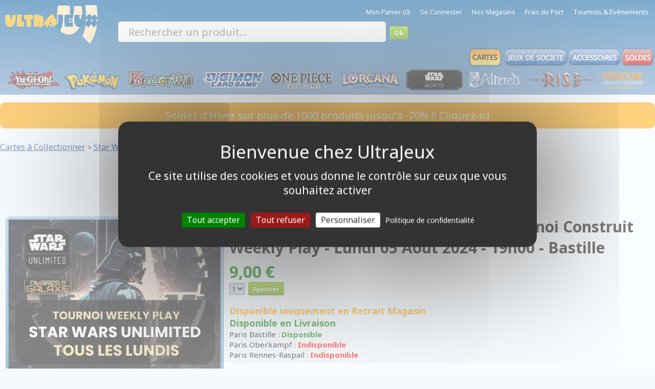

--- FILE ---
content_type: text/html; charset=iso-8859-1
request_url: https://www.ultrajeux.com/produit-27694-tournoi-construit-weekly-play-lundi-05-aout-2024-19h00-bastille-0000000000000.html
body_size: 10212
content:
<!doctype html>
<html lang="fr">
<head>
<title>Star Wars Unlimited Tournoi Construit Weekly Play - Lundi 05 Août 2024</title>
<meta name="description" content="UltraJeux chaque lundi un Tournoi Construit Weekly Play du TCG Star Wars Unlimited à la boutique de Bastille, session de 16 joueurs.  Date : Lundi 05/08/2024   ">
<meta name="keywords" content=""> 
<meta name="viewport" content="width=device-width, initial-scale=1">
<meta charset="ISO-8859-1">
<meta http-equiv="x-ua-compatible" content="ie=edge">
<link rel="icon" type="image/vnd.microsoft.icon" href="images/favicon.ico">
<link rel="shortcut icon" type="image/x-icon" href="images/favicon.ico">
<link rel="canonical" href="https://www.ultrajeux.com/produit-27694-evenements-star-wars-unlimited-tournoi-construit-weekly-play-lundi-05-aout-2024-19h00-bastille-0000000000000.html">
<meta property="og:title" content="Star Wars Unlimited Tournoi Construit Weekly Play - Lundi 05 Août 2024 - 19h00 - Bastille - Cartes à Collectionner - UltraJeux">
<meta property="og:type" content="product">
<meta property="og:url" content="https://www.ultrajeux.com/produit-27694-evenements-star-wars-unlimited-tournoi-construit-weekly-play-lundi-05-aout-2024-19h00-bastille-0000000000000.html">
<meta property="og:image" content="https://www.ultrajeux.com/images/produits/maxi/27694-cartes-a-collectionner-star-wars-unlimited-evenements-tournoi-construit-weekly-play-lundi-05-aout-2024-19h00-bastille.jpg" />
<meta property="og:description" content="UltraJeux chaque lundi un Tournoi Construit Weekly Play du TCG Star Wars Unlimited à la boutique de Bastille, session de 16 joueurs.  Date : Lundi 05/08/2024   [b] Début de l'évènement  : 19h00 [/b]  ">
<meta property="og:locale" content="fr_FR">
<meta property="og:site_name" content="UltraJeux">
<meta property="og:app_id" content="113763201967257">
<link rel="stylesheet" href="https://fonts.googleapis.com/css2?family=Noto+Sans+Ethiopic:wght@300;400;500;600;700&amp;display=swap">
<LINK REL="STYLESHEET" HREF="libs/css/normalize.css?1408208136" TYPE="text/css">
<LINK REL="STYLESHEET" HREF="libs/css/style.css?1766089917" TYPE="text/css">
<LINK REL="STYLESHEET" HREF="libs/css/port.css?1766090376" TYPE="text/css">
<LINK REL="STYLESHEET" HREF="libs/css/paiement.css?1451040744" TYPE="text/css">
<LINK REL="STYLESHEET" HREF="libs/css/panier.css?1757681440" TYPE="text/css">
<LINK REL="STYLESHEET" HREF="libs/js/jquery-ui-1.11.1.custom/jquery-ui.css?1410150436" TYPE="text/css">
<LINK REL="STYLESHEET" HREF="libs/css/jquery.multiselect.css?1366858946" TYPE="text/css">
<LINK REL="STYLESHEET" HREF="libs/css/jquery.multiselect.filter.css?1366858946" TYPE="text/css">
<LINK REL="STYLESHEET" HREF="libs/css/header.css?1759762769" TYPE="text/css">
<LINK REL="STYLESHEET" HREF="libs/css/bannieres.css?1572889938" TYPE="text/css">
<LINK REL="STYLESHEET" HREF="libs/css/slides/slides.css?1408545389" TYPE="text/css">
<LINK REL="STYLESHEET" HREF="libs/css/footer.css?1723047569" TYPE="text/css">
<LINK REL="STYLESHEET" HREF="libs/css/produit.css?1766083757" TYPE="text/css">
<LINK REL="STYLESHEET" HREF="libs/css/search.css?1765651965" TYPE="text/css">
<LINK REL="STYLESHEET" HREF="libs/css/thumbnail.css" TYPE="text/css">
<LINK REL="STYLESHEET" HREF="libs/css/container.css?1766071156" TYPE="text/css">
<LINK REL="STYLESHEET" HREF="libs/css/responsive.css?1760523291" TYPE="text/css">
<script type="text/javascript" src="libs/js/jquery-ui-1.11.1.custom/external/jquery/jquery.js"></script>
<script type="text/javascript" src="libs/js/jquery-ui-1.11.1.custom/jquery-ui.min.js"></script>
<script type="text/javascript" src="libs/js/jquery.ui.touch-punch.min.js"></script>
<script type="text/javascript" src="libs/js/jquery.multiselect.js"></script>
<script type="text/javascript" src="libs/js/jquery.multiselect.filter.js"></script>
<script type="text/javascript" src="libs/js/jquery.elevatezoom.js?1"></script>
<script type="text/javascript" src="libs/js/formulaire.js"></script>
<script type="text/javascript" src="libs/js/swfobject.js"></script>
<script type="text/javascript" src="libs/js/images.js"></script>
<script type="text/javascript" src="libs/js/thumbnailviewer2.js"></script>
<script type="text/javascript" src="libs/js/highslide/highslide.js"></script>
<script type="text/javascript" src="libs/js/fig.js"></script>
<script type="text/javascript" src="libs/js/slides.min.jquery.js"></script>
<script type="text/javascript" src="libs/js/thumbnail.js?1410339965"></script>
<script type="text/javascript" src="libs/js/paiement.js?1401896495"></script>
<script type="text/javascript" src="libs/js/port.js?1462449626"></script>
<script type="text/javascript" src="libs/js/search.js?1414600927"></script>

<!-- Global site tag (gtag.js) - Google Analytics -->
<script async src="https://www.googletagmanager.com/gtag/js?id=UA-25966676-1"></script>
<script>
  window.dataLayer = window.dataLayer || [];
  function gtag(){dataLayer.push(arguments);}
  gtag('js', new Date());

  gtag('config', 'UA-25966676-1');
</script>
<!-- Global site tag (gtag.js) - Google Ads: 967992513 -->
<script async src="https://www.googletagmanager.com/gtag/js?id=AW-967992513"></script>
<script>
  window.dataLayer = window.dataLayer || [];
  function gtag(){dataLayer.push(arguments);}
  gtag('js', new Date());

  gtag('config', 'AW-967992513');
</script>

<script src="libs/js/tarteaucitron.js-1.17.0/tarteaucitron.js"></script>
<script type="text/javascript">
tarteaucitron.init({
  "privacyUrl": "https://www.ultrajeux.com/page-118-politique-de-confidentialite.html", /* Privacy policy url */
  "bodyPosition": "bottom", /* or top to bring it as first element for accessibility */
  "hashtag": "#tarteaucitron", /* Open the panel with this hashtag */
  "cookieName": "tarteaucitron", /* Cookie name */
  "orientation": "middle", /* Banner position (top - bottom) */
  "groupServices": false, /* Group services by category */
  "showDetailsOnClick": true, /* Click to expand the description */
  "serviceDefaultState": "wait", /* Default state (true - wait - false) */
  "showAlertSmall": false, /* Show the small banner on bottom right */
  "cookieslist": false, /* Show the cookie list */               
  "closePopup": false, /* Show a close X on the banner */
  "showIcon": false, /* Show cookie icon to manage cookies */
  //"iconSrc": "", /* Optionnal: URL or base64 encoded image */
  "iconPosition": "BottomRight", /* BottomRight, BottomLeft, TopRight and TopLeft */
  "adblocker": false, /* Show a Warning if an adblocker is detected */                  
  "DenyAllCta" : true, /* Show the deny all button */
  "AcceptAllCta" : true, /* Show the accept all button when highPrivacy on */
  "highPrivacy": true, /* HIGHLY RECOMMANDED Disable auto consent */              
  "handleBrowserDNTRequest": false, /* If Do Not Track == 1, disallow all */
  "removeCredit": false, /* Remove credit link */
  "moreInfoLink": true, /* Show more info link */
  "useExternalCss": false, /* If false, the tarteaucitron.css file will be loaded */
  "useExternalJs": false, /* If false, the tarteaucitron.js file will be loaded */
  //"cookieDomain": ".my-multisite-domaine.fr", /* Shared cookie for multisite */       
  "readmoreLink": "", /* Change the default readmore link */
  "mandatory": true, /* Show a message about mandatory cookies */
  "mandatoryCta": true, /* Show the disabled accept button when mandatory on */
  //"customCloserId": "", /* Optional a11y: Custom element ID used to open the panel */
  "googleConsentMode": true, /* Enable Google Consent Mode v2 for Google ads and GA4 */
  "partnersList": false /* Show the number of partners on the popup/middle banner */
});
tarteaucitron.user.gajsUa = 'UA-25966676-1';
tarteaucitron.user.gajsMore = function () { /* add here your optionnal _ga.push() */ };
(tarteaucitron.job = tarteaucitron.job || []).push('gajs');
tarteaucitron.user.googleadsId = 'AW-967992513';
(tarteaucitron.job = tarteaucitron.job || []).push('googleads');    
</script>

<!-- Google Tag Manager -->
<script>(function(w,d,s,l,i){w[l]=w[l]||[];w[l].push({'gtm.start':
new Date().getTime(),event:'gtm.js'});var f=d.getElementsByTagName(s)[0],
j=d.createElement(s),dl=l!='dataLayer'?'&l='+l:'';j.async=true;j.src=
'https://www.googletagmanager.com/gtm.js?id='+i+dl;f.parentNode.insertBefore(j,f);
})(window,document,'script','dataLayer','GTM-MTXPHT');</script>
<!-- End Google Tag Manager -->

</head>
<body itemscope itemtype="http://schema.org/WebPage">
<!-- Google Tag Manager (noscript) -->
<noscript><iframe src="https://www.googletagmanager.com/ns.html?id=GTM-MTXPHT"
height="0" width="0" style="display:none;visibility:hidden"></iframe></noscript>
<!-- End Google Tag Manager (noscript) -->

<header>
    <div class="container screen">

        <!-- liens -->
        <div class="liensmenu"> 
            <ul>
                                <li><a href="monpanier.php">Mon Panier (0)</a></li> 
                <li><a href="moncompte.php">Se Connecter</a></li>                <li><a href="contact.php">Nos Magasins</a></li> 
                <li><a href="ports.php">Frais de Port</a></li>
                <li><a href="tournois.php">Tournois & Evènements</a></li> 
            </ul> 
        </div>
        
        <!-- logo -->
        <div style="float: left; margin: 10px;"> 
            <a href="./" title="UltraJeux La Boutique de Jeux en ligne de Cartes à jouer et à collectionner par Correspondance !"><img src="/logo.png" border="0" id="logo_uj_header" style="height: 75px" /></a> 
        </div>
        
        <!-- recherche -->
        <div id="recherche" style="float: left; margin-left: 30px; margin-top: 10px; width: 60%;">
            <form class="searchform" method="GET" action="search3.php" ENCTYPE="application/x-www-form-urlencode">
                <input type="text" name="text" placeholder="Rechercher un produit..." style="    
        width: 60%;
        font-size: 20px;
        background: #fff none repeat scroll 0 0;
        border: medium none;
        display: inline;
        height: 40px;
        padding: 0 42px 0 20px;
        border-radius: 5px;" autofocus> 
                <input type="submit" name="submit" value="Ok" /> 
            </form>
        </div>
        
        <div id="boutons">
            <a href="cat-1-cartes-a-collectionner.html" title="Cartes à Collectionner"><img src="images/header/cat/1_on.png" onmouseover="this.src='images/header/cat/1_on.png'" onmouseout="this.src='images/header/cat/1_on.png'" alt="Cartes à Collectionner" border="0"></a><a href="cat-3-jeux-de-societe.html" title="Jeux de Société"><img src="images/header/cat/3_off.png" onmouseover="this.src='images/header/cat/3_on.png'" onmouseout="this.src='images/header/cat/3_off.png'" alt="Jeux de Société" border="0"></a><a href="cat-14-accessoires-pour-cartes.html" title="Accessoires"><img src="images/header/cat/accessoires_off.png" onmouseover="this.src='images/header/cat/accessoires_on.png'" onmouseout="this.src='images/header/cat/accessoires_off.png'" alt="Accessoires" border="0"></a><a href="soldes.php" title="Soldes"><img src="images/header/rub/soldes_off.png" onmouseover="this.src='images/header/rub/soldes_on.png'" onmouseout="this.src='images/header/rub/soldes_off.png'" alt="Soldes" border="0"></a>    
        </div>
        
        <div style="display: flex;; clear: both; width: 100%; margin-bottom: 5px;">
            <nav id="barre_jeu" style="margin: 3px; margin: 0 auto;">    
                <a href="jeu-2-yu-gi-oh.html" title="Jeu de Cartes Yu-Gi-Oh!" jeu="2"><img src="images/jeux/logo/yugioh.png" alt="Jeu de Cartes Yu-Gi-Oh!" border="0"></a>
                <a href="jeu-4-pokemon.html" title="Jeu de Cartes Pokémon" jeu="4"><img src="images/jeux/logo/pokemon.png" alt="Jeu de Cartes Pokémon" border="0"></a>
                <a href="jeu-91-forceofwill.html" title="Jeu de Cartes Force of Will" jeu="91"><img src="images/jeux/logo/force_of_will.png" alt="Jeu de Cartes Force of Will" border="0"></a>  
                <a href="jeu-1016-digimon-card-game.html" title="Jeu Digimon Tcg" jeu="1029"><img src="images/jeux/logo/digimon_card_game.png" alt="Jeu Digimon TCG" border="0"></a>                     
                <a href="jeu-1031-one-piece-card-game.html" title="Jeu One Piece Tcg" jeu="1029"><img src="images/jeux/logo/one_piece_card_game.png" alt="Jeu One Piece TCG" border="0"></a>                     
                <a href="jeu-1033-lorcana.html" title="Jeu Disney Lorcana" jeu="1029"><img src="images/jeux/logo/lorcana.png" alt="Jeu Lorcana TCG" border="0"></a>                     
                <a href="jeu-1036-star-wars-unlimited.html" title="Jeu Star Wars Unlimited"><img src="images/jeux/logo/star_wars_unlimited.png" alt="Star Wars Unlimited TCG" border="0"></a>                   
                <a href="jeu-1038-altered.html" title="Jeu Altered"><img src="images/jeux/logo/altered.png" alt="Altered TCG" border="0"></a>                   
                <a href="jeu-1063-rise-tcg.html" title="Jeu RiseTCG"><img src="images/jeux/logo/rise_tcg.png" alt="Rise TCG" border="0"></a>                   
                <a href="jeu-1066-riftbound.html" title="Jeu Riftbound : League Of Legends"><img src="images/jeux/logo/riftbound.png" alt="Riftbound : League Of Legends" border="0"></a>                   
                <a href="" style="clear: both;"></a>
            </nav>
        </div>
        <div style="clear: both"></div>
    </div>

    <div class="container mobile" style="position: fixed;top: 0px;height: 60px;z-index: 100000;">
        <div class="row">
            <!-- navbar mobile -->
            <div class="navbar_mobile" style="position: absolute;">
                <div class="navbar_mobile_container">
                    <div id="navbar_mobile_menuToggle">
                        <input type="checkbox" name="menu" />
                        <span></span>
                        <span></span>
                        <span></span> 
                        <ul id="navbar_mobile_menu">
                            <li>
                            <!-- recherche -->
                            <div style="padding-left: 40px;">
                                <form class="searchform" method="GET" action="search3.php" ENCTYPE="application/x-www-form-urlencode">
                                    <input type="text" name="text" placeholder="Rechercher..." style="font-size: 18px; width: 190px" /> 
                                    <input type="submit" name="submit" value="Ok" style="height: 30px;width: 40px; font-size: 16px;" /> 
                                </form>
                            </div>
                            </li>
                            <li><a href="cat-1-cartes-a-collectionner.html" style="font-weight: bold;">Cartes à Collectionner</a><ul><li><a href="cat-1-1038-cartes-a-collectionner-altered.html">Altered</a><ul></ul></li><li><a href="cat-1-1016-cartes-a-collectionner-digimon-card-game.html">Digimon Card Game</a><ul></ul></li><li><a href="cat-1-1029-cartes-a-collectionner-flesh-and-blood.html">Flesh and Blood</a><ul></ul></li><li><a href="cat-1-91-cartes-a-collectionner-force-of-will.html">Force of Will</a><ul></ul></li><li><a href="cat-1-1033-cartes-a-collectionner-lorcana.html">Lorcana</a><ul></ul></li><li><a href="cat-1-1031-cartes-a-collectionner-one-piece-card-game.html">One Piece Card Game</a><ul></ul></li><li><a href="cat-1-4-cartes-a-collectionner-pokemon.html">Pokémon</a><ul></ul></li><li><a href="cat-1-1066-cartes-a-collectionner-riftbound.html">Riftbound</a><ul></ul></li><li><a href="cat-1-1063-cartes-a-collectionner-rise-tcg.html">Rise TCG</a><ul></ul></li><li><a href="cat-1-1036-cartes-a-collectionner-star-wars-unlimited.html">Star Wars Unlimited</a><ul><li><a href="cat-1-1036-470-cartes-a-collectionner-star-wars-unlimited-boite-de-boosters-anglais.html#p">Boite de Boosters Anglais</a></li><li><a href="cat-1-1036-469-cartes-a-collectionner-star-wars-unlimited-boite-de-boosters-francais.html#p">Boite de Boosters Français</a></li><li><a href="cat-1-1036-477-cartes-a-collectionner-star-wars-unlimited-boite-de-depart.html#p">Boite de départ</a></li><li><a href="cat-1-1036-379-cartes-a-collectionner-star-wars-unlimited-booster-anglais.html#p">Booster Anglais</a></li><li><a href="cat-1-1036-15-cartes-a-collectionner-star-wars-unlimited-booster-francais.html#p">Booster Français</a></li><li><a href="cat-1-1036-456-cartes-a-collectionner-star-wars-unlimited-compteur-et-carnets.html#p">Compteur et Carnets</a></li><li><a href="cat-1-1036-2-cartes-a-collectionner-star-wars-unlimited-deck-box-et-rangement.html#p">Deck Box et Rangement</a></li><li><a href="cat-1-1036-74-cartes-a-collectionner-star-wars-unlimited-deck-de-demarrage.html#p">Deck de Demarrage</a></li><li><a href="cat-1-1036-10-cartes-a-collectionner-star-wars-unlimited-decks-preconstruits.html#p">Decks Préconstruits</a></li><li style="font-size: 18px">Evénements</li><li><a href="cat-1-1036-457-cartes-a-collectionner-star-wars-unlimited-pin-s-jetons.html#p">Pin's & Jetons</a></li><li><a href="cat-1-1036-1-cartes-a-collectionner-star-wars-unlimited-proteges-cartes-standard.html#p">Protèges Cartes Standard</a></li><li><a href="cat-1-1036-246-cartes-a-collectionner-star-wars-unlimited-tapis-de-jeu.html#p">Tapis de Jeu</a></li></ul></li><li><a href="cat-1-2-cartes-a-collectionner-yu-gi-oh.html">Yu-Gi-Oh!</a><ul></ul></li></ul></li><li><a href="cat-3-jeux-de-societe.html" style="font-weight: bold;">Jeux de Société</a><ul></ul></li><li><a href="cat-2-jeux-de-figurines.html" style="font-weight: bold;">Jeux de Figurines</a><ul></ul></li><li><a href="cat-17-jeux-de-role.html" style="font-weight: bold;">Jeux de Rôle</a><ul></ul></li><li><a href="cat-18-puzzles.html" style="font-weight: bold;">Puzzles</a><ul></ul></li><li><a href="cat-14-accessoires-pour-cartes.html" style="font-weight: bold;">Accessoires pour Cartes</a><ul></ul></li><li><a href="cat-15-autres-accessoires.html" style="font-weight: bold;">Autres Accessoires</a><ul></ul></li>   
                            <li style=""><a href="cat-14-accessoires.html" style="font-weight: bold;">Accessoires</a></li>     
                            <li style=""><a href="cat.php?promo=1" style="">Promotions</a></li> 
                            <li style=""><a href="cat.php?nouveaute=1" style=";">Nouveautés</a></li> 
                            <li style=""><a href="cat.php?preco=1" style="">Précommandes</a></li> 
                            <li style=""><a href="tournois.php" style="">Evènements</a></li> 
<!--                            <li style=""><a href="soldes.php" style="color: red">Soldes</a></li>--> 
                            <br />
                            <li><a href="contact.php" style="font-size: 13px">Nos Magasins</a> - <a href="tournois.php" style="font-size: 13px">Nos Tournois</a> - <a href="page-120-recrutement.html" style="font-size: 13px">Nous Recrutons!</a> </li>
                            <li><a href="page-1-conditions-generales-de-vente.html" style="font-size: 13px">CGV</a> - <a href="page-119-mentions-legales.html" style="font-size: 13px">Mentions Légales</a> - <a href="contact.php" style="font-size: 13px">Contactez-Nous</a></li>
                            <br /><br /><br /><br /><br /><br />
                        </ul>
                    </div>
                </div> 
            </div>
            <style type="text/css">
/*                body {
                    background: linear-gradient(to bottom, rgb(112 153 199) 1%, rgb(255 255 255) 10%);
                }    */
                header {
                    margin: 0 auto;
                    background: linear-gradient(to bottom, rgb(0, 90, 156) 0%, rgb(112, 153, 199) 100%);
                    min-width: none !important;
                    max-width: none !important;
                }
                
                header > div.mobile {
                    width: 100%;
                    background: linear-gradient(to bottom,rgb(0,90,156) 0%,rgb(112,153,199) 100%);   
                }
                
                .screen {
                    max-width: 1600px;
                    margin: 0 auto;
                }

                .navbar_mobile_container {
    /*              margin-top: 50px; */
    /*              Display: flex;*/
                  justify-content: center;
                  align-items: center;
                }

                #navbar_mobile_menuToggle {
                  display: flex;
                  flex-direction: column;
                  position: relative;
                  top: 20px;
                  left: 20px;
                  z-index: 1;
                  -webkit-user-select: none;
                  user-select: none;
                }

                #navbar_mobile_menuToggle input[name="menu"]
                {
                  display: flex;
                  width: 40px;
                  height: 32px;
                  position: absolute;
                  cursor: pointer;
                  opacity: 0;
                  z-index: 2;
                }

                #navbar_mobile_menuToggle span
                {
                  display: flex;
                  width: 29px;
                  height: 2px;
                  margin-bottom: 5px;
                  position: relative;
                  background: #ffffff;
                  border-radius: 3px;
                  z-index: 1;
                  transform-origin: 5px 0px;
                  transition: transform 0.5s cubic-bezier(0.77,0.2,0.05,1.0),
                              background 0.5s cubic-bezier(0.77,0.2,0.05,1.0),
                              opacity 0.55s ease;
                }

                #navbar_mobile_menuToggle span:first-child
                {
                  transform-origin: 0% 0%;
                }

                #navbar_mobile_menuToggle span:nth-last-child(2)
                {
                  transform-origin: 0% 100%;
                }

                #navbar_mobile_menuToggle input:checked ~ span
                {
                  opacity: 1;
                  transform: rotate(45deg) translate(-3px, -1px);
                  background: #36383F;
                }
                #navbar_mobile_menuToggle input:checked ~ span:nth-last-child(3)
                {
                  opacity: 0;
                  transform: rotate(0deg) scale(0.2, 0.2);
                }

                #navbar_mobile_menuToggle input:checked ~ span:nth-last-child(2)
                {
                  transform: rotate(-45deg) translate(0, -1px);
                }

                #navbar_mobile_menu
                {
                  position: absolute;
                  overflow-y: auto;
                  width: 350px;
                  height: 700px;
                  box-shadow: 0 0 10px #85888C;
                  margin: -50px 0 0 -50px;
                  padding: 50px;
/*                  padding-top: 125px;*/
                  background-color: #F5F6FA;
                  list-style: none;
                  -webkit-font-smoothing: antialiased;
                  transform-origin: 0% 0%;
                  transform: translate(-100%, 0);
                  transition: transform 0.5s cubic-bezier(0.77,0.2,0.05,1.0);
                }

                #navbar_mobile_menu li
                {
                  padding: 10px 0;
                  transition-delay: 2s;
                }
                
                #navbar_mobile_menu li a {
                    font-size: 18px;    
                }

                #navbar_mobile_menuToggle input:checked ~ ul
                {
                  transform: none;
                }
                
                
                /** Ecran MAX **/
                @media only screen and (min-width: 790px) {
                    .screen  {
                        display: block;
                    }
                    .mobile  {
                        display: none;
                    } 
                    
                    .logo_cat {
                        grid-template-columns: repeat(6, 1fr);
                    }
                } 
                
                @media only screen and (max-width: 790px) {
                    .screen  {
                        display: none;
                    }
                    .mobile  {
                        display: block;
                    }  
                    
                    header {
                        height: 60px;   
                    } 
                    
                    header div.logo {
                        text-align: center;
                        float: left;
/*                        justify-self: center;*/
                        grid-column-start: 2;
                        grid-column-end: 3;
                    }
                    
                    header div.logo img {
                        height: 50px !important;
                        margin: 4px;
                    }
                    
                    header .button_left {
/*                        float: left;*/
/*                        text-align: left;*/
                    }
                    
                    header .button_right {
/*                        float: right;*/
/*                        text-align: right;*/
                    }

                    header .button_left, header .button_right {
                        padding-top: 10px;
                        padding-right: 15px;;
/*                        text-align: center;*/
                    }      
                    
                    header .button_left a, header .button_right a {
                        font-size: 36px !important;
                        text-decoration: none;
                        color: #e6f0f5;    
                    }
                    
                    #___ratingbadge_0 {
                        z-index: 1 !important;    
                    }
                    
                    #tarteaucitronIcon {
/*                        display: none !important;*/
                        z-index: 1 !important;
                    }
                    
                    #filtre_menu_gauche {
                        display: none !important;
                    } 
                    
                    .logo_cat {
                        grid-template-columns: repeat(3, 1fr);
                    }
                }

                
                .row {
/*                    width: 1440px;
                    max-width: 100%;
                    min-width: 10px;
                    margin: 0 auto;*/
                    
                  display: grid;
                  grid-template-columns: repeat(3, 1fr);
                }
                

                
                #filtre_menu_gauche {
                    float: left;
                }
                 
            </style>
            <!-- logo -->
            <div class="logo" style=""> 
                <a href="./" title=""><img src="logo.png" /></a> 
            </div> 
            <div style="text-align: right" class="button_right">
                <a href="moncompte.php" style="font-family: icon !important;">/</a>
                <a href="monpanier.php" style="font-family: icon !important;">,</a>
            </div>              
            
            <div style="clear: both"></div>
        </div>        
    </div>      
</header>


<div id="body">  
<div style="clear: both"></div>

<!--<p style="text-align: center;font-size: 15px;color: white;border-radius: 10px;padding: 12px;background: green;">
Tous nos magasins UltraJeux sont ouverts de 10h30 à 18h30 ce Mercredi 31 Décembre. Bonnes fêtes !
</p>  -->

<!--<p style="text-align: center;font-size: 15px;color: white;border-radius: 10px;padding: 12px;background: green;">
Commandez avant ce mardi 23/12 pour recevoir votre commande en livraison express dès le lendemain, avant Noël !
</p>-->

<p style="text-align: center;font-size: 15px;color: white;border-radius: 10px;padding: 12px;background: orange;">
<a href="cat.php?nom_promo=Soldes" style="color: white;font-size: 20px;text-decoration: none;">Soldes d'Hiver sur plus de 1000 produits jusqu'à -70% !! Cliquez-ici</a>
</p>
<div id="container" class="produit"><div id="container_droite"><nav class="ariane" style="margin-top: 10px;margin-bottom: 10px;"><a href="cat-1-cartes-a-collectionner.html" title="Cartes à Collectionner" style="font-size: 16px">Cartes à Collectionner</a> 
        > <a href="cat-1-1036-cartes-a-collectionner-star-wars-unlimited.html" title="Cartes à Collectionner Star Wars Unlimited" style="font-size: 16px">Star Wars Unlimited</a> 
        > <a href="cat-1-1036-468-cartes-a-collectionner-star-wars-unlimited-evenements.html" style="font-size: 16px" title="Evénements Star Wars Unlimited">Evénements</a></nav>    <script type="application/ld+json">
    {
      "@context": "https://schema.org",
      "@type": "BreadcrumbList",
      "itemListElement": [{
        "@type": "ListItem",
        "position": 1,
        "name": "Cartes à Collectionner",
        "item": "https://www.ultrajeux.com/cat-1-cartes-a-collectionner.html"
      },{
        "@type": "ListItem",
        "position": 2,
        "name": "Star Wars Unlimited",
        "item": "https://www.ultrajeux.com/cat-1-1036-cartes-a-collectionner-star-wars-unlimited.html"
      },{
        "@type": "ListItem",
        "position": 3,
        "name": "Evénements",
        "item": "https://www.ultrajeux.com/cat-1-1036-468-cartes-a-collectionner-star-wars-unlimited-evenements.html"
      }]
    }
    </script>
<div style="text-align: center; margin-bottom: 10px"><img src="images/jeux/logo/star_wars_unlimited.png" style="max-width: 100%; max-height: 100px"></div><div itemscope itemtype="http://schema.org/Product">
              <meta itemprop="brand" content="Asmodée" />
              <meta itemprop="image" content="https://www.ultrajeux.com/images/produits/normal/27694-cartes-a-collectionner-star-wars-unlimited-tournoi-construit-weekly-play-lundi-05-aout-2024-19h00-bastille.jpg" />
              <meta itemprop="gtin13" content="0000000000000" />
              <meta itemprop="sku" content="0-27694" />
              <meta itemprop="description" content="UltraJeux chaque lundi un Tournoi Construit Weekly Play du TCG Star Wars Unlimited à la boutique de Bastille, session de 16 joueurs.

Date : Lundi 05/08/2024 

[b] Début de l'évènement  : 19h00 [/b]

- Rondes en Bo1, 30 minutes

[b] Lot Garanti [/b] : 1 booster Ombres de la Galaxie par participant et 1 booster Weekly Play remis à l'issue du tournoi 

Des boosters supplémentaires seront distribués en fonction des résultats des joueurs.
A titre indicatif, pour un tournoi complet à 16 joueurs : 
Vainqueur du tournoi : 4 Boosters supplémentaires
Joueur avec 1 seule défaite : 2 Boosters supplémentaires

Adresse : 13 rue Amelot 75011 Paris

[i]Si l'horaire précis de l'évènement était amené à subir des variations, vous serez averti par mail.[/i]" /><div style="width: 35%; float: left" class="produit_gauche"><div style="text-align: center;"><img src="images/produits/maxi/27694.jpg" class="produit_maxi" data-zoom-image="images/produits/maxi/27694.jpg" id="zoom_01"></div>        <div id="gal1">
                    </div>
        <style>
            #gal1 {
                margin-top: 20px;
                margin-left: 10px;
            }

            #gal1 img {
                margin-right: 10px;
                border: black 1px solid;
                height: 50px;
                width: 50px;
            }
            div.produit img.produit_maxi {
                max-width: 95%;
                width: 95%;
            }

        </style>   
        <script>$('#zoom_01').elevateZoom({tint:true, tintColour:'gray', tintOpacity:0.5});</script></div><div style="width: auto;overflow: auto;"><h1 style="margin: 0; font-size: 30px; margin-bottom: 5px" itemprop="name">Star Wars Unlimited - Evénements - Tournoi Construit Weekly Play - Lundi 05 Août 2024 - 19h00 - Bastille </h1><form itemprop="offers" itemscope itemtype="http://schema.org/Offer" id="ajout_0_27694" method="POST" action="monpanier.php">
<meta itemprop="url" content="https://www.ultrajeux.com/produit-27694-evenements-star-wars-unlimited-tournoi-construit-weekly-play-lundi-05-aout-2024-19h00-bastille.html" /><meta itemprop="price" content="9.00" /><meta itemprop="PriceCurrency" content="EUR" /><meta itemprop="itemCondition" content="NewCondition" /><meta itemprop="category" content="Cartes à Collectionner &gt; Star Wars Unlimited &gt; Evénements" /><meta itemprop="eligibleQuantity" content="1" /><meta itemprop="availability" content="InStock" /><div class="produit_prix"><span class="prix">9,00 &euro;</span><br /><input type="hidden" name="op" value="danspanier">
<input type="hidden" name="jeu" value="1036">
<input type="hidden" name="add" value="1">
<select id="quantite" name="quantite[0][27694]" onchange="JavaScript:if(this.value!='x'){ document.getElementById('ajout_0_27694').submit(); }"><option SELECTED>1</option></select> <input type="submit" value="Ajouter"><br /></form></div><div style="clear: both;"></div><div style="margin-top:15px"><p style='margin:0px'><span style="color: orange; font-size: 18px;"><b>Disponible uniquement en Retrait Magasin</b></span><br /><span style="color: green; font-size: 18px;"><b>Disponible en Livraison</b></span></p><p style='margin:0px'><span style="font-size: 15px;">Paris Bastille : <span style='color: green;font-weight: bold;'>Disponible</span></span></p><p style='margin:0px'><span style="font-size: 15px;">Paris Oberkampf : <span style='color: red; font-weight: bold;'>Indisponible</span></span></p><p style='margin:0px'><span style="font-size: 15px;">Paris Rennes-Raspail : <span style='color: red; font-weight: bold;'>Indisponible</span></span></p><div style="clear: both"></div></div><p style='margin-left: 5px;'><b>EAN :</b> 0000000000000<br /></p><div class="main_bloc_article block_texte">UltraJeux chaque lundi un Tournoi Construit Weekly Play du TCG Star Wars Unlimited à la boutique de Bastille, session de 16 joueurs.<br />
<br />
Date : Lundi 05/08/2024 <br />
<br />
<b> Début de l'évènement  : 19h00 </b><br />
<br />
- Rondes en Bo1, 30 minutes<br />
<br />
<b> Lot Garanti </b> : 1 booster Ombres de la Galaxie par participant et 1 booster Weekly Play remis à l'issue du tournoi <br />
<br />
Des boosters supplémentaires seront distribués en fonction des résultats des joueurs.<br />
A titre indicatif, pour un tournoi complet à 16 joueurs : <br />
Vainqueur du tournoi : 4 Boosters supplémentaires<br />
Joueur avec 1 seule défaite : 2 Boosters supplémentaires<br />
<br />
Adresse : 13 rue Amelot 75011 Paris<br />
<br />
<i>Si l'horaire précis de l'évènement était amené à subir des variations, vous serez averti par mail.</i></div></div><div style="clear: both"></div><h2>Nous vous recommandons également :</h2><div class="block_produit"><div class="main_bloc_article contenu_block_produit_all"><span class="main_bloc_article_titre"><a href="type-468-1036-evenements-.html" class="menuheader" >Evénements</a></span><div class="contenu"><p class="titre"><a href="produit-31741-tournoi-construit-weekly-play-jeudi-08-janvier-2026-19h00-bastille-0000000000000.html" title=" Star Wars Unlimited Tournoi Construit Weekly Play - Jeudi 08  Janvier 2026 - 19h00 - Bastille" style="text-decoration: none;"><b>Tournoi Construit Weekly Play - Jeudi 08  Janvier 2026 - 19h00 - Bastille</b></a></p><form id="ajout_2061724679_0_31741" method="GET" action="monpanier.php" name="danspanier" ENCTYPE="application/x-www-form-urlencoded" style="display:inline">
<input type="hidden" name="add" value="1">
<div style="position: relative;"><img src="images/icon_new_orange.png" style="width: 50px; left: 30px; position: absolute;" /><p class="image"><a href="produit-31741-tournoi-construit-weekly-play-jeudi-08-janvier-2026-19h00-bastille-0000000000000.html" title=" Star Wars Unlimited Tournoi Construit Weekly Play - Jeudi 08  Janvier 2026 - 19h00 - Bastille">
<img src="https://www.ultrajeux.com/images/produits/normal/31741.jpg" border="0" align="absmiddle" alt="Evénements Star Wars Unlimited Tournoi Construit Weekly Play - Jeudi 08  Janvier 2026 - 19h00 - Bastille" title="Evénements Star Wars Unlimited Tournoi Construit Weekly Play - Jeudi 08  Janvier 2026 - 19h00 - Bastille" class="produit_scan" /></a></p></div><p class="prix"><span class="prix">9,00 &euro;</span></p><p class="disponibilite" style="margin: 0px; text-align: center;"><span style="color: green;"><b>Disponible</b></span></p><p class="selecteur"><input type="hidden" name="op" value="danspanier">
<input type="hidden" name="jeu" value="1036">
<input type="hidden" name="add" value="1">
<select id="quantite" name="quantite[0][31741]" onchange="JavaScript:if(this.value!='x'){ document.getElementById('ajout_2061724679_0_31741').submit(); }"><option SELECTED>1</option></select> <input type="submit" value="Ajouter"><br /></p></div></form>
</div></div><div class="block_produit"><div class="main_bloc_article contenu_block_produit_all"><span class="main_bloc_article_titre"><a href="type-468-1036-evenements-.html" class="menuheader" >Evénements</a></span><div class="contenu"><p class="titre"><a href="produit-31742-tournoi-construit-weekly-play-jeudi-15-janvier-2026-19h00-bastille-0000000000000.html" title=" Star Wars Unlimited Tournoi Construit Weekly Play - Jeudi 15  Janvier 2026 - 19h00 - Bastille" style="text-decoration: none;"><b>Tournoi Construit Weekly Play - Jeudi 15  Janvier 2026 - 19h00 - Bastille</b></a></p><form id="ajout_1327349601_0_31742" method="GET" action="monpanier.php" name="danspanier" ENCTYPE="application/x-www-form-urlencoded" style="display:inline">
<input type="hidden" name="add" value="1">
<div style="position: relative;"><img src="images/icon_new_orange.png" style="width: 50px; left: 30px; position: absolute;" /><p class="image"><a href="produit-31742-tournoi-construit-weekly-play-jeudi-15-janvier-2026-19h00-bastille-0000000000000.html" title=" Star Wars Unlimited Tournoi Construit Weekly Play - Jeudi 15  Janvier 2026 - 19h00 - Bastille">
<img src="https://www.ultrajeux.com/images/produits/normal/31742.jpg" border="0" align="absmiddle" alt="Evénements Star Wars Unlimited Tournoi Construit Weekly Play - Jeudi 15  Janvier 2026 - 19h00 - Bastille" title="Evénements Star Wars Unlimited Tournoi Construit Weekly Play - Jeudi 15  Janvier 2026 - 19h00 - Bastille" class="produit_scan" /></a></p></div><p class="prix"><span class="prix">9,00 &euro;</span></p><p class="disponibilite" style="margin: 0px; text-align: center;"><span style="color: red;"><b>Indisponible</b></span></p><p class="selecteur"><input type="hidden" name="op" value="danspanier">
<input type="hidden" name="jeu" value="1036">
<input type="hidden" name="add" value="1">
<input type="button" value="Alertez-moi !" onclick="location = 'moncompte.php?op=alerte_add&jeu=1036&genre=0&num_produit=31742'"></p></div></form>
</div></div><div class="block_produit"><div class="main_bloc_article contenu_block_produit_all"><span class="main_bloc_article_titre"><a href="type-468-1036-evenements-.html" class="menuheader" >Evénements</a></span><div class="contenu"><p class="titre"><a href="produit-31744-tournoi-construit-weekly-play-jeudi-22-janvier-2026-19h00-bastille-0000000000000.html" title=" Star Wars Unlimited Tournoi Construit Weekly Play - Jeudi 22  Janvier 2026 - 19h00 - Bastille" style="text-decoration: none;"><b>Tournoi Construit Weekly Play - Jeudi 22  Janvier 2026 - 19h00 - Bastille</b></a></p><form id="ajout_1713896107_0_31744" method="GET" action="monpanier.php" name="danspanier" ENCTYPE="application/x-www-form-urlencoded" style="display:inline">
<input type="hidden" name="add" value="1">
<div style="position: relative;"><img src="images/icon_new_orange.png" style="width: 50px; left: 30px; position: absolute;" /><p class="image"><a href="produit-31744-tournoi-construit-weekly-play-jeudi-22-janvier-2026-19h00-bastille-0000000000000.html" title=" Star Wars Unlimited Tournoi Construit Weekly Play - Jeudi 22  Janvier 2026 - 19h00 - Bastille">
<img src="https://www.ultrajeux.com/images/produits/normal/31744.jpg" border="0" align="absmiddle" alt="Evénements Star Wars Unlimited Tournoi Construit Weekly Play - Jeudi 22  Janvier 2026 - 19h00 - Bastille" title="Evénements Star Wars Unlimited Tournoi Construit Weekly Play - Jeudi 22  Janvier 2026 - 19h00 - Bastille" class="produit_scan" /></a></p></div><p class="prix"><span class="prix">9,00 &euro;</span></p><p class="disponibilite" style="margin: 0px; text-align: center;"><span style="color: green;"><b>Disponible</b></span></p><p class="selecteur"><input type="hidden" name="op" value="danspanier">
<input type="hidden" name="jeu" value="1036">
<input type="hidden" name="add" value="1">
<select id="quantite" name="quantite[0][31744]" onchange="JavaScript:if(this.value!='x'){ document.getElementById('ajout_1713896107_0_31744').submit(); }"><option SELECTED>1</option></select> <input type="submit" value="Ajouter"><br /></p></div></form>
</div></div><div class="block_produit"><div class="main_bloc_article contenu_block_produit_all"><span class="main_bloc_article_titre"><a href="type-468-1036-evenements-.html" class="menuheader" >Evénements</a></span><div class="contenu"><p class="titre"><a href="produit-31745-tournoi-construit-weekly-play-jeudi-29-janvier-2026-19h00-bastille-0000000000000.html" title=" Star Wars Unlimited Tournoi Construit Weekly Play - Jeudi 29  Janvier 2026 - 19h00 - Bastille" style="text-decoration: none;"><b>Tournoi Construit Weekly Play - Jeudi 29  Janvier 2026 - 19h00 - Bastille</b></a></p><form id="ajout_1229868308_0_31745" method="GET" action="monpanier.php" name="danspanier" ENCTYPE="application/x-www-form-urlencoded" style="display:inline">
<input type="hidden" name="add" value="1">
<div style="position: relative;"><img src="images/icon_new_orange.png" style="width: 50px; left: 30px; position: absolute;" /><p class="image"><a href="produit-31745-tournoi-construit-weekly-play-jeudi-29-janvier-2026-19h00-bastille-0000000000000.html" title=" Star Wars Unlimited Tournoi Construit Weekly Play - Jeudi 29  Janvier 2026 - 19h00 - Bastille">
<img src="https://www.ultrajeux.com/images/produits/normal/31745.jpg" border="0" align="absmiddle" alt="Evénements Star Wars Unlimited Tournoi Construit Weekly Play - Jeudi 29  Janvier 2026 - 19h00 - Bastille" title="Evénements Star Wars Unlimited Tournoi Construit Weekly Play - Jeudi 29  Janvier 2026 - 19h00 - Bastille" class="produit_scan" /></a></p></div><p class="prix"><span class="prix">9,00 &euro;</span></p><p class="disponibilite" style="margin: 0px; text-align: center;"><span style="color: darkviolet;"><b>Sortie le 29/01/2026</b></span></p><p class="selecteur"><input type="hidden" name="op" value="danspanier">
<input type="hidden" name="jeu" value="1036">
<input type="hidden" name="add" value="1">
<select id="quantite" name="quantite[0][31745]" onchange="JavaScript:if(this.value!='x'){ document.getElementById('ajout_1229868308_0_31745').submit(); }"><option SELECTED>1</option></select> <input type="submit" value="Ajouter"><br /></p></div></form>
</div></div></div></div></div>        <script>
          gtag('event', 'page_view', {
            'send_to': 'AW-967992513',
            'ecomm_pagetype': 'produits',
            'ecomm_prodid': '0-27694',
            'ecomm_totalvalue': '9.00'
          });
        </script>
            </div>
    <div style="clear: both"></div>
    <footer style="">
        <div class="footer3">
            <div class="container">
                <a href="https://www.facebook.com/pages/Ultrajeux/95329153766" target="_blank" title="Notre page Facebook"><img src="images/footer/share/facebook.png"></a>
                <a href="https://twitter.com/ultrajeux" target="_blank" title="Suivez nous sur Twitter"><img src="images/footer/share/twitter.png"></a>
                <a href="https://www.youtube.com/user/TCGDatabase" target="_blank" title="Notre chaine Youtube"><img src="images/footer/share/youtube.png"></a>
                <a href="http://www.twitch.tv/ultrajeux" target="_blank" title="Nos Streaming LiveTV"><img src="images/footer/share/twitch.png"></a>
                <a href=""><img src="images/footer/paypal.png"></a>
                <a href="/question-9-le-paiement-par-carte-bleue.html"><img src="images/footer/paiement.png"></a>
            </div>
        </div>
        <div class="background">
            <div class="footer1">
                <div class="container">
                    <div>
                        <h4>Le site internet UltraJeux.com</h4>
                        <div class="col">
                            <ul>
                                <li><a href="monpanier.php">Mon Panier</a></li>
                                <li><a href="moncompte.php">Mon Compte Client</a></li>
                                <li><a href="tournois.php">Nos Tournois</a></li>
                                <li><a href="contact.php">Nos Magasins</a></li>
                                <li><a href="ports.php">Frais de Ports</a></li>
                                <li><a href="page-120-recrutement.html">Recrutement</a></li>                               
                                <li><a href="contact.php">Contactez-nous</a></li>
                            </ul>
                        </div>
                        <div class="col">
                            <ul>
                                
                                <li><a href="page-12-detaxe-free-tax.html">Détaxe - Free TAX</a></li>
                                <li><a href="#" onclick="tarteaucitron.userInterface.openPanel();">Gestion des Cookies</a></li>
                                <li><a href="page-118-politique-de-confidentialite.html">Politique de Confidentialité</a></li>
                                <li><a href="page-125-politique-de-conservation-des-donnees-personnelles-rgpd.html">Données Personnelles - RGPD</a></li>
                                <li><a href="page-1-conditions-generales-de-vente.html">Conditions Générales de Vente</a></li>
                                <li><a href="page-119-mentions-legales.html">Mentions Légales</a></li>
                            </ul>
                        </div>
                    </div>                        
                    <div>
                        <h4>Les Magasins UltraJeux :</h4>
                        <div class="co2">
                            <p>
                                Bastille : 13 Rue Amelot 75011 Paris<br />
                                Oberkampf : 108 Bd Richard Lenoir 75011 Paris<br />
                                Bar à Jeux "L'OberJeux" : 47 Rue de la Folie Méricourt 75011 Paris<br />
                                Rennes-Raspail : 110 Rue de Rennes 75006 Paris<br />
                            </p>
                        </div>        
                    </div>
                </div>
            </div>
            <div class="footer0">
                <div class="container">
                    <p>
                        © 2004-2026 SARL UltraJeux<br />
                        13 Rue Amelot 75011 Paris - RCS PARIS 477 974 711  - Déclaration CNIL n°1036645<br />
                        <br /><br />
                    </p>
                </div>

<!-- DÉBUT du code d'affichage du badge Google Avis clients -->
<script src="https://apis.google.com/js/platform.js?onload=renderBadge"
  async defer>
</script>

<script>
  window.renderBadge = function() {
    var ratingBadgeContainer = document.createElement("div");
    document.body.appendChild(ratingBadgeContainer);
    window.gapi.load('ratingbadge', function() {
      window.gapi.ratingbadge.render(
        ratingBadgeContainer, {
          "merchant_id": 8759794,
          "position": "BOTTOM_RIGHT"
        });
    });
  }
</script>
<!-- FIN du code d'affichage du badge Google Avis clients -->

<!-- DÉBUT du code de la langue d'affichage de Google Avis clients -->
<script>
  window.___gcfg = {
    lang: 'fr_FR'
  };
</script>
<!-- FIN du code de la langue d'affichage de Google Avis clients -->
            </div>
        </div>
    </footer>
     
</body> 
</html>

--- FILE ---
content_type: text/css
request_url: https://www.ultrajeux.com/libs/css/panier.css?1757681440
body_size: 402
content:
.block_livraison {
/*    width: 475px;*/
    float: left;
}

.block_livraison fieldset {
    border: none;
}

.block_livraison label {
    display: block;
    float: left;
/*    width: 150px;*/
    text-align: right;
    margin-right: 10px;
    line-height: 25px;    
}

.block_livraison input[type="text"], .block_livraison input[type="email"] {
    width: 185px; 
}

.block_livraison select[name="num_pays"] {
    width: 150px;    
}

.block_livraison textarea[name="adresse_complement"] {
    background-color: white; 
    width: 180px;
    height: 50px;  
}

.block_livraison fieldset [required] {
    border: 1px solid orange;
}

.monpanier table tbody tr td, .paiement table tbody tr td, .moncompte table tbody tr td {
    padding: 5px;
}

.block_panier input.quantite {
    width: 35px;
}

p.iban {
    font-size: 30px;    
}

p.iban span {
    font-weight: bold;
}

.infos_complement {
    width: 95%;
    height: 50px;  
}

--- FILE ---
content_type: text/css
request_url: https://www.ultrajeux.com/libs/css/bannieres.css?1572889938
body_size: 477
content:
.bannieres {
    position: relative;
    min-width: 990px;
    max-width: 1200px;
    height: 430px;
    overflow: hidden;
}

.bannieres .zone_1 {
    float: left;
    width: 660px;
    height: 268px;
    margin: 0px;
    border: 1px solid #8fb4de;
    border-radius: 15px; 
    margin-top: 5px;
}

.bannieres .zone_1 img {
    width: 660px;
    height: 268px;
}

.bannieres .zone_2 {
    float: left;
    position: relative;
    width: 318px;
    height: 268px;
    margin: 0px;
    border: 1px solid #8fb4de;
    border-radius: 15px;
    margin-top: 5px;          
    margin-left: 5px;          
}

.bannieres .zone_2 a, .bannieres .zone_3 a, .bannieres .zone_4 a, .bannieres .zone_5 a {
    display:none;
    position: absolute;
    top: 0;
    left: 0;        
}

.bannieres .zone_2 a:first-child, .bannieres .zone_3 a:first-child, .bannieres .zone_4 a:first-child, .bannieres .zone_5 a:first-child {
    display:block;
}

.bannieres .zone_2 a img{
    width: 318px;
    height: 268px;
    -webkit-border-radius: 15px;
    -moz-border-radius: 15px;
    border-radius: 15px;    
}

.bannieres .zone_3, .bannieres .zone_4, .bannieres .zone_5 {
    float: left;
    position: relative;
    width: 324px;
    height: 133px;
    margin: 0px;
    margin-top: 5px;          
    margin-right: 6px;     
}
.bannieres .zone_6 {
    position: absolute;
    width: 200px;
    height: 270px;
    margin: 0px;
    margin-top: 5px;
    margin-left: 5px; 
    top: 0px;
    left: 990px;
}

.bannieres .zone_6 a img {
    width: 200px;
    height: 408px;
    overflow: hidden;
    -webkit-border-radius: 15px;
    -moz-border-radius: 15px;
    border-radius: 15px;
    background-color: #8fb4de;
    padding: 1px;
}
.bannieres .zone_7 {
    position: absolute;
    width: 200px;
    height: 270px;
    margin: 0px;
    margin-top: 5px;
    margin-left: 5px; 
    top: 0px;
    left: 1200px;
}

.bannieres .zone_7 a img {
    width: 200px;
    height: 408px;
    overflow: hidden;
    -webkit-border-radius: 15px;
    -moz-border-radius: 15px;
    border-radius: 15px;
    background-color: #8fb4de;
    padding: 1px;
}

.bannieres .zone_3 a img, .bannieres .zone_4 a img, .bannieres .zone_5 a img {
    width: 324px;
    height: 133px;
    overflow: hidden;
    -webkit-border-radius: 15px;
    -moz-border-radius: 15px;
    border-radius: 15px;
    background-color: #8fb4de;
    padding: 1px;        
}

.bannieres .zone_8, .bannieres .zone_9, .bannieres .zone_10 {
    float: left;
    width: 193px;
    height: 135px;
    margin: 0px;       
}

--- FILE ---
content_type: text/css
request_url: https://www.ultrajeux.com/libs/css/container.css?1766071156
body_size: 2212
content:
/* UltraJeux - CSS pour le systÃ¨me de connexion/inscription */
.bloc {
    border: 1px solid #ccc;
    padding: 10px;
    margin-bottom: 20px;
}

body {
    background: #F4FAFF;
}

.nav-container {
    display: flex;
    justify-content: space-between;
    align-items: flex-start;
    margin: 30px 0;
    max-width: 400px;
    margin-left: auto;
    margin-right: auto;
    position: relative;
}

.nav-container::after {
    content: '';
    position: absolute;
    left: 50%;
    top: 50%;
    transform: translateX(-50%) translateY(-50%) rotate(90deg);
    width: 25px;
    height: 0px;
    border: 0.5px solid #000000;
}

.nav-button {
    padding: 12px 24px;
    border: none;
    background: transparent;
    font-weight: 400;
    font-size: 24px;
    color: #707070;
    cursor: pointer;
    text-transform: capitalize;
    position: relative;
    flex: 1;
}

.nav-button:first-child {
    text-align: right;
}

.nav-button:last-child {
    text-align: left;
}

.nav-button.active {
    font-weight: 600;
    color: #000000;
}

.section {
    display: block;
}

.section.hidden {
    display: none;
}

.gmap_canvas {
    overflow: hidden;
    background: none !important;
    height: 300px;
    width: 100%;
}

.maps-container {
    display: flex;
    gap: 10px;
}

.visual-container {
    display: flex;
    flex-direction: column;
    gap: 10px;
    flex: 1;
}

.maps-section {
    flex: 1;
    display: flex;
    flex-direction: column;
}

.maps-section .gmap_canvas {
    flex: 1;
}

.streetview-row {
    height: 300px;
    width: 100%;
}

.left-visual {
    flex: 1;
    display: flex;
    flex-direction: column;
    gap: 10px;
    height: 100%;
}

.right-visual {
    flex: 2;
    height: 100%;
}

.right-visual iframe {
    height: 100% !important;
    width: 100%;
}

.maps-section .gmap_canvas {
    overflow: hidden;
    background: none !important;
    height: 100%;
    width: 100%;
    flex: 1;
}

.gmap_canvas iframe {
    height: 100% !important;
    width: 100%;
}

.basic-container {
    text-align: left;
    width: fit-content;
    padding: 15px 25px;
    background: #FFFFFF;
    border-radius: 20px;
    margin: 40px 20px;
    box-shadow: 0px 4px 10px 0px rgba(0, 0, 0, 0.1);
}
.basic-container p {
    margin: 0;
}

.box-container {
    display: flex;
    flex-direction: column;
    padding: 20px;
    background: #FFFFFF;
    border-radius: 20px;
    box-shadow: 0px 4px 10px 0px rgba(0, 0, 0, 0.1);
}

.store-header {
    text-align: left;
    margin: 20px 15px;
}

.store-header h2 {
    margin: 0 0 5px 0;
    font-size: 24px;
    color: #333;
}

.store-subtitle {
    margin: 0;
    font-size: 14px;
    color: #666;
}

.store-content {
    display: flex;
    flex-direction: column;
    gap: 20px;
}

.main-content {
    display: flex;
    gap: 20px;
    align-items: stretch;
    margin-bottom: 10px;
}

.store-info {
    display: flex;
    flex-direction: column;
    gap: 8px;
    max-width: 60%;
    font-size: 14px;
    flex: 0 0 auto;
}

.store-info p {
    margin: 0;
    line-height: 1.4;
}

.horaires-table {
    margin-top: 5px;
}

.horaire-row {
    display: flex;
    justify-content: space-between;
    align-items: center;
    padding: 6px 0;
    border-bottom: 1px solid rgba(0,0,0,0.1);
}

.end-h {
    border-bottom: 0px;
}

/* .jour {
    font-weight: normal;
    min-width: 80px;
} */

.heure {
    font-weight: bold;
    color: #313131;
}

.login-container {
    background: #FFFFFF;
    border-radius: 20px;
    padding: 40px;
    margin: 20px auto;
    width: 75%;
    max-width: 633px;
    position: relative;
    box-shadow: 0px 4px 10px 0px rgba(0, 0, 0, 0.1);
}

.form-title {
    font-weight: 400;
    font-size: 16px;
    color: #000000;
    margin-bottom: 30px;
}

.input-group {
    margin-bottom: 30px;
}

.password-container {
    position: relative;
}

.password-toggle {
    position: absolute;
    right: 10px;
    top: 50%;
    transform: translateY(-50%);
    background: none;
    border: none;
    cursor: pointer;
    font-size: 16px;
    color: #666;
    padding: 0;
    width: 20px;
    height: 20px;
    display: flex;
    align-items: center;
    justify-content: center;
}

.password-toggle:hover {
    color: #005697;
}

.input-label {
    font-weight: 400;
    font-size: 12px;
    color: #1d1d1d;
    display: block;
    margin-bottom: 10px;
    text-transform: uppercase;
}

.input {
    width: 100%;
    border: none;
    border-bottom: 0.5px solid #000000;
    background: transparent;
    padding: 8px 0;
    box-sizing: border-box;
    transition: border-color 0.3s ease;
}

.input:focus {
    outline: none;
    border-bottom-color: #005697;
}

.input::placeholder {
    color: rgba(0, 0, 0, 0.5);
    font-weight: 400;
}

.signin-buttons-container {
    display: flex;
    gap: 10px;
}

.signin-btn {
    background-color: #fafafa;
    padding: 10px 14px;
    border-radius: 15px;
    border: 1px solid #dadce0;
    display: flex;
    align-items: center;
    justify-content: center;
    color: #1d1d1d;
    font-weight: 600;
    transition: background-color 0.3s ease;
    font-size: 14px;
    gap: 8px;
    box-shadow: 0 2px 4px rgba(0, 0, 0, 0.041);
    flex: 1;
    cursor: pointer;
}

.signin-btn:hover {
    background-color: #FFFFFF;
}

.signin-btn-apple {
    background-color: #000;
    color: #fff;
    border-color: #000;
}

.signin-btn-apple:hover {
    background-color: #333;
}

@media (max-width: 500px) {
    .signin-buttons-container {
        flex-direction: column;
    }
}

.submit-btn {
    background: #005697;
    border: none;
    border-radius: 15px;
    padding: 12px 24px;
    font-weight: 600;
    color: rgb(255, 255, 255);
    font-size: 16px;
    cursor: pointer;
    transition: background-color 0.3s ease;
    text-transform: capitalize;
    width: 100%;
}

.submit-btn:hover {
    background: rgb(3, 104, 182);
}

.checkbox-group {
    display: flex;
    align-items: center;
    margin: 20px 0;
    gap: 10px;
}

.checkbox {
    width: 18px;
    height: 16px;
    background: #FFFFFF;
    border: 1px solid #DBDBDB;
    border-radius: 5px;
}

.checkbox-label {
    font-weight: 400;
    font-size: 12px;
    color: #000000;
}

.link {
    color: #4C7DFA;
    text-decoration: underline;
    font-weight: 400;
    font-size: 12px;
    transition: color 0.3s ease;
}

.link:hover {
    color: #005697;
}

.form-section {
    margin-bottom: 25px;
}

.section-title {
    font-weight: 400;
    font-size: 16px;
    color: #000000;
    margin-bottom: 20px;
    text-transform: capitalize;
}

.input-row {
    display: flex;
    gap: 20px;
    margin-bottom: 20px;
}

.input-row .input-group {
    flex: 1;
    margin-bottom: 0;
}

.select {
    width: 100%;
    border: none;
    border-bottom: 0.5px solid #000000;
    background: transparent;
    padding: 8px 0;
    font-weight: 600;
    font-size: 16px;
    color: #000000;
    appearance: none;
}

.select:focus {
    outline: none;
    border-bottom-color: #005697;
}

.radio-group {
    display: flex;
    gap: 20px;
    align-items: center;
}

.radio-label {
    display: flex;
    align-items: center;
    gap: 5px;
    font-weight: 600;
    font-size: 16px;
    color: #000000;
    cursor: pointer;
}

.oberjeux-image-container:hover .oberjeux-logo-overlay {
    opacity: 1 !important;
}

/* Styles pour la page contact */
.contact-basic-container {
    font-size: 15px;
}

.stores-container {
    display: flex;
    flex-direction: row;
    flex-wrap: wrap;
}


.store-wrapper {
    display: flex;
    flex-direction: column;
    width: fit-content;
    margin: 10px;
    max-width: 500px;
}

.store-wrapper-full {
    max-width: 100%;
}

.store-note {
    font-size: 12px;
    color: #666;
    font-style: italic;
}

.horaires-container {
    padding: 10px 20px;
    border-radius: 12px;
    box-shadow: 0 4px 8px rgba(0,0,0,0.1);
    width: 100%;
    box-sizing: border-box;
}

.horaires-title {
    font-size: 16px;
}

.maps-section iframe,
.streetview-row iframe {
    width: 100%;
    height: 100%;
    border: 0;
}

.maps-section {
    flex: 1;
    min-height: 200px;
}

.streetview-row {
    height: 200px;
    margin-top: 10px;
}

/* Styles Oberjeux */
.oberjeux-content {
    display: flex;
    flex-direction: row;
    gap: 30px;
    align-items: flex-start;
    justify-content: flex-start;
}

.oberjeux-image-container {
    position: relative;
    margin-bottom: 20px;
    display: block;
    text-decoration: none;
    width: fit-content;
}

.oberjeux-image {
    max-width: 180px;
    height: 180px;
    border-radius: 50%;
    object-fit: cover;
    box-shadow: 0 6px 12px rgba(0,0,0,0.15);
    border: 4px solid #fff;
}

.oberjeux-logo-overlay {
    position: absolute;
    top: 80px;
    left: 30px;
    display: flex;
    align-items: center;
    justify-content: center;
    filter: drop-shadow(0 6px 6px #1d1d1d);
    opacity: 0;
    transition: opacity 0.5s ease;
    z-index: 10;
}

.oberjeux-logo {
    max-width: 120px;
    height: auto;
    filter: brightness(0) invert(1);
}

.oberjeux-info {
    display: flex;
    flex-direction: column;
    gap: 5px;
}

.oberjeux-info p {
    margin: 0;
    line-height: 1.4;
}

.oberjeux-horaires {
    flex: 1;
}

.contact-phone {
    color: #0066cc !important;
    text-decoration: none !important;
}

@media (max-width: 1200px) {
    .stores-container {
        flex-direction: column;
        padding: 20px;
    }

    .store-wrapper {
        max-width: 100%;
    }

    .streetview-row {
        display: none;
    }
}

@media (max-width: 768px) {
    .main-content {
        flex-direction: column;
    }

    .store-info {
        max-width: 100%;
    }

    .maps-section {
        width: 100%;
        height: 200px;
        min-height: auto;
    }

    .oberjeux-content {
        flex-direction: column;
        align-items: center;
    }

    .oberjeux-info {
        text-align: center;
        align-items: center;
    }

    .oberjeux-image-container {
        margin: 0 auto 20px auto;
    }

    .oberjeux-horaires {
        width: 100%;
        margin-top: 15px;
    }
}



--- FILE ---
content_type: application/javascript
request_url: https://www.ultrajeux.com/libs/js/formulaire.js
body_size: 511
content:
/****************************************************/
/* Boutique UltraJeux.com (BoutiqueMagic v4.0)      */
/* ================================================ */
/* Copyright 2008 Ultra Jeux SARL                   */
/* http://www.ultrajeux.com                         */
/* contact@ultrajeux.com                            */
/****************************************************/

function openClose(id) {
    var obj = "";    
     // Check browser compatibility
    if(document.getElementById)
        obj = document.getElementById(id).style;
    else if(document.all)
        obj = document.all[id];
    else if(document.layers)
        obj = document.layers[id];
    else
        return 1;
            
    // Do the magic :)
    if(obj.display == "")
        obj.display = "none";
    else if(obj.display != "none")
        obj.display = "none";
    else
        obj.display = "block";
}

function soustraitPrix(type, prix) {
    var a = 0;
    var type = parseInt(type);
	for(var i = 0; i < document.getElementById('nb_port['+type+']').value; i++) {
       a = (parseFloat(document.getElementById('prix_port['+type+']['+i+']').value).toFixed(2) - parseFloat(prix).toFixed(2)).toFixed(2);
       if(a > 0)
           document.getElementById('value_port['+type+']['+i+']').innerHTML = '+'+a+' €';
       else            
           document.getElementById('value_port['+type+']['+i+']').innerHTML = a+' €';
	}
}

--- FILE ---
content_type: application/javascript
request_url: https://www.ultrajeux.com/libs/js/fig.js
body_size: 767
content:
var display;
var imgload = new Array();
//addListener(window, 'load', iniEventHandlers);

function iniEventHandlers(){
    addListener(document.getElementById("play"), 'click', play);
    addListener(document.getElementById("stop"), 'click', stop);
    addListener(document.getElementById("forward"), 'click', forward);
    addListener(document.getElementById("backward"), 'click', backward);
    
    preload_img();
    
}//iniEventHandlers

function preload_img(){    
    var src_movie = document.getElementById("movie").src;
    var position_start = src_movie.indexOf("_", 0);
    var start_new_img_src = src_movie.substring(0,position_start+1);

    for(var j=1; j <= 20; j++){
        var num = j;
        if(num < 10){    
            num = num.toString();
            num = "0" + num;
        }
        imgload[j]=new Image();
        imgload[j].src= start_new_img_src + num + ".jpg";
    }
}

function get_new_img_src(operation){
    var src_movie = document.getElementById("movie").src;
    var position_start = src_movie.indexOf("_", 0);
    var position_end = src_movie.indexOf(".jpg", 0);
    var num_img_str = src_movie.substring(position_start + 1, position_end);
    var num_img = parseInt(num_img_str, 10);
    
    if(operation == "+")
        var new_num_img = num_img + 1;
    else if(operation == "-")
        var new_num_img = num_img - 1;
        
    if(new_num_img > 20)
        new_num_img = 1;
    if(new_num_img < 1)
        new_num_img = 20;
    return imgload[new_num_img].src;
}

function set_new_img_src(){
    var id_movie = document.getElementById("movie");
    id_movie.src = get_new_img_src("+");
    
    display = setTimeout("set_new_img_src()",300);
}

function addListener(element, baseName, handler){
    if(element.addEventListener)
        element.addEventListener(baseName, handler, false);
    else if(element.attachEvent)
        element.attachEvent('on' + baseName, handler);
    
}

function play(){
    display = setTimeout("set_new_img_src()",300);
    document.getElementById("play").disabled = true;
    document.getElementById("backward").disabled = true;
    document.getElementById("forward").disabled = true;
    
    document.getElementById("backward").style.backgroundImage = 'url(images/player/disable.jpg)';
    document.getElementById("play").style.backgroundImage = 'url(images/player/disable.jpg)';
    document.getElementById("forward").style.backgroundImage = 'url(images/player/disable.jpg)';
}

function stop(){
    clearTimeout(display);
    document.getElementById("play").disabled = false;
    document.getElementById("backward").disabled = false;
    document.getElementById("forward").disabled = false;
    
    document.getElementById("backward").style.backgroundImage = '';
    document.getElementById("play").style.backgroundImage = '';
    document.getElementById("forward").style.backgroundImage = '';
}

function forward(){
    var id_movie = document.getElementById("movie");
    id_movie.src = get_new_img_src("+");
}

function backward(){
    var id_movie = document.getElementById("movie");
    id_movie.src = get_new_img_src("-");
}


--- FILE ---
content_type: application/javascript
request_url: https://www.ultrajeux.com/libs/js/thumbnail.js?1410339965
body_size: 136
content:
function thumbnail(id, src) {                                                          
    document.getElementById(id).innerHTML = "Chargement en cours...";
    document.getElementById(id).innerHTML = "<img src='" + src + "'>";
}